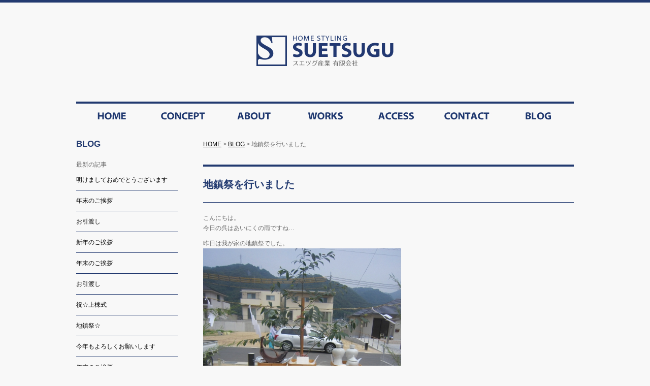

--- FILE ---
content_type: text/html; charset=UTF-8
request_url: http://suetsugusangyo.com/blogs/%E5%9C%B0%E9%8E%AE%E7%A5%AD%E3%82%92%E8%A1%8C%E3%81%84%E3%81%BE%E3%81%97%E3%81%9F
body_size: 12689
content:
<?xml version="1.0" encoding="UTF-8"?>
<!DOCTYPE html PUBLIC "-//W3C//DTD XHTML 1.0 Transitional//EN" "http://www.w3.org/TR/xhtml1/DTD/xhtml1-transitional.dtd">
<html xmlns="http://www.w3.org/1999/xhtml" xml:lang="ja" lang="ja">
<head profile="http://gmpg.org/xfn/11">
<meta http-equiv="Content-Type" content="text/html; charset=UTF-8" />
<meta http-equiv="Content-Script-Type" content="text/javascript" />
<meta http-equiv="Content-Style-Type" content="text/css" />
<meta http-equiv="pragma" content="no-cache" />
<meta http-equiv="imagetoolbar" content="no" />
<meta http-equiv="X-FRAME-OPTIONS" content="SAMEORIGIN" />
<title>
				  地鎮祭を行いました | スエツグ産業有限会社 | 広島県呉市広の工務店 | 注文住宅の設計・施工、リフォーム、リノベーション、店舗の設計・施工				</title>
<link rel="stylesheet" type="text/css" href="http://suetsugusangyo.com/wp/wp-content/themes/suetsugu/reset.css" media="all" />
<link rel="stylesheet" type="text/css" href="http://suetsugusangyo.com/wp/wp-content/themes/suetsugu/style.css" media="all" />
<link rel="alternate" type="application/rss+xml" title="RSS Feed" href="http://suetsugusangyo.com/feed/" />
<link rel="pingback" href="http://suetsugusangyo.com/wp/xmlrpc.php" />
<script type="text/javascript" src="http://suetsugusangyo.com/wp/wp-content/themes/suetsugu/lib/jquery-1.8.2.min.js"></script>
<script type="text/javascript" src="http://suetsugusangyo.com/wp/wp-content/themes/suetsugu/lib/jquery.smoothScroll.js"></script>
<script type="text/javascript" src="http://suetsugusangyo.com/wp/wp-content/themes/suetsugu/lib/jquery.belatedPNG.min.js"></script>
<script type="text/javascript" src="http://suetsugusangyo.com/wp/wp-content/themes/suetsugu/lib/slider-top.js"></script>
<script type="text/javascript" src="http://suetsugusangyo.com/wp/wp-content/themes/suetsugu/lib/slider-works.js"></script>
<script type="text/javascript">
$(function() {
	$("img").fixPng();
})
</script>
		<script type="text/javascript">
			window._wpemojiSettings = {"baseUrl":"https:\/\/s.w.org\/images\/core\/emoji\/72x72\/","ext":".png","source":{"concatemoji":"http:\/\/suetsugusangyo.com\/wp\/wp-includes\/js\/wp-emoji-release.min.js?ver=4.4.33"}};
			!function(e,n,t){var a;function i(e){var t=n.createElement("canvas"),a=t.getContext&&t.getContext("2d"),i=String.fromCharCode;return!(!a||!a.fillText)&&(a.textBaseline="top",a.font="600 32px Arial","flag"===e?(a.fillText(i(55356,56806,55356,56826),0,0),3e3<t.toDataURL().length):"diversity"===e?(a.fillText(i(55356,57221),0,0),t=a.getImageData(16,16,1,1).data,a.fillText(i(55356,57221,55356,57343),0,0),(t=a.getImageData(16,16,1,1).data)[0],t[1],t[2],t[3],!0):("simple"===e?a.fillText(i(55357,56835),0,0):a.fillText(i(55356,57135),0,0),0!==a.getImageData(16,16,1,1).data[0]))}function o(e){var t=n.createElement("script");t.src=e,t.type="text/javascript",n.getElementsByTagName("head")[0].appendChild(t)}t.supports={simple:i("simple"),flag:i("flag"),unicode8:i("unicode8"),diversity:i("diversity")},t.DOMReady=!1,t.readyCallback=function(){t.DOMReady=!0},t.supports.simple&&t.supports.flag&&t.supports.unicode8&&t.supports.diversity||(a=function(){t.readyCallback()},n.addEventListener?(n.addEventListener("DOMContentLoaded",a,!1),e.addEventListener("load",a,!1)):(e.attachEvent("onload",a),n.attachEvent("onreadystatechange",function(){"complete"===n.readyState&&t.readyCallback()})),(a=t.source||{}).concatemoji?o(a.concatemoji):a.wpemoji&&a.twemoji&&(o(a.twemoji),o(a.wpemoji)))}(window,document,window._wpemojiSettings);
		</script>
		<style type="text/css">
img.wp-smiley,
img.emoji {
	display: inline !important;
	border: none !important;
	box-shadow: none !important;
	height: 1em !important;
	width: 1em !important;
	margin: 0 .07em !important;
	vertical-align: -0.1em !important;
	background: none !important;
	padding: 0 !important;
}
</style>
<link rel='stylesheet' id='wp-pagenavi-css'  href='http://suetsugusangyo.com/wp/wp-content/plugins/wp-pagenavi/pagenavi-css.css?ver=2.70' type='text/css' media='all' />
<link rel='https://api.w.org/' href='http://suetsugusangyo.com/wp-json/' />
<link rel="EditURI" type="application/rsd+xml" title="RSD" href="http://suetsugusangyo.com/wp/xmlrpc.php?rsd" />
<link rel='prev' title='ショールームへ行ってきました' href='http://suetsugusangyo.com/blogs/%e3%82%b7%e3%83%a7%e3%83%bc%e3%83%ab%e3%83%bc%e3%83%a0%e3%81%b8%e8%a1%8c%e3%81%a3%e3%81%a6%e3%81%8d%e3%81%be%e3%81%97%e3%81%9f/' />
<link rel='next' title='基礎の完成！' href='http://suetsugusangyo.com/blogs/%e5%9f%ba%e7%a4%8e%e3%81%ae%e5%ae%8c%e6%88%90%ef%bc%81/' />
<link rel='shortlink' href='http://suetsugusangyo.com/?p=167' />
<link rel="alternate" type="application/json+oembed" href="http://suetsugusangyo.com/wp-json/oembed/1.0/embed?url=http%3A%2F%2Fsuetsugusangyo.com%2Fblogs%2F%25e5%259c%25b0%25e9%258e%25ae%25e7%25a5%25ad%25e3%2582%2592%25e8%25a1%258c%25e3%2581%2584%25e3%2581%25be%25e3%2581%2597%25e3%2581%259f%2F" />
<link rel="alternate" type="text/xml+oembed" href="http://suetsugusangyo.com/wp-json/oembed/1.0/embed?url=http%3A%2F%2Fsuetsugusangyo.com%2Fblogs%2F%25e5%259c%25b0%25e9%258e%25ae%25e7%25a5%25ad%25e3%2582%2592%25e8%25a1%258c%25e3%2581%2584%25e3%2581%25be%25e3%2581%2597%25e3%2581%259f%2F&#038;format=xml" />
</head>
<body id="top">
<div id="page">
	<div id="header" class="clearfix">
		<h1 id="blog-title"><a href="http://suetsugusangyo.com"><img width="270" height="60" src="http://suetsugusangyo.com/wp/wp-content/themes/suetsugu/img/logo.jpg" alt="広島県呉市広の工務店 | 注文住宅の設計・施工、リフォーム、リノベーション、店舗の設計・施工 | スエツグ産業有限会社" /></a></h1>
		<div id="menu">
			<ul class="no-over clearfix">
				<li><a href="http://suetsugusangyo.com"><img width="140" height="50" src="http://suetsugusangyo.com/wp/wp-content/themes/suetsugu/img/menu-01.jpg" alt="HOME" /></a></li>
				<li><a href="http://suetsugusangyo.com/concept/"><img width="140" height="50" src="http://suetsugusangyo.com/wp/wp-content/themes/suetsugu/img/menu-02.jpg" alt="CONCEPT" /></a></li>
				<li><a href="http://suetsugusangyo.com/about/"><img width="140" height="50" src="http://suetsugusangyo.com/wp/wp-content/themes/suetsugu/img/menu-03.jpg" alt="ABOUT" /></a></li>
				<li><a href="http://suetsugusangyo.com/works/"><img width="140" height="50" src="http://suetsugusangyo.com/wp/wp-content/themes/suetsugu/img/menu-04.jpg" alt="WORKS" /></a></li>
				<li><a href="http://suetsugusangyo.com/access/"><img width="140" height="50" src="http://suetsugusangyo.com/wp/wp-content/themes/suetsugu/img/menu-05.jpg" alt="ACCESS" /></a></li>
				<li><a href="http://suetsugusangyo.com/contact/"><img width="140" height="50" src="http://suetsugusangyo.com/wp/wp-content/themes/suetsugu/img/menu-06.jpg" alt="CONTACT" /></a></li>
				<li><a href="http://suetsugusangyo.com/blog/"><img width="140" height="50" src="http://suetsugusangyo.com/wp/wp-content/themes/suetsugu/img/menu-07.jpg" alt="BLOG" /></a></li>
			</ul>
		</div>
	</div><!-- end header -->	<div id="sub-content" class="clearfix">
		<div id="sub-content-right">
			<div class="breadcrumbs">
				<!-- Breadcrumb NavXT 5.4.0 -->
<a title="HOME" href="http://suetsugusangyo.com" class="home">HOME</a> &gt; <a title="BLOG" href="http://suetsugusangyo.com/blog/">BLOG</a> &gt; 地鎮祭を行いました			</div>
									<div id="post-167" class="post-167 blogs type-blogs status-publish hentry">
				<h3 class="post-title">地鎮祭を行いました</h3>
				<p>こんにちは。<br />
今日の呉はあいにくの雨ですね…</p>
<p>昨日は我が家の地鎮祭でした。<br />
<img src="http://suetsugusangyo.com/wp/wp-content/uploads/2014/07/IMG_3592.jpg" alt="IMG_3592" width="390" height="520" class="alignnone size-full wp-image-168" /><br />
なんとか天候にも恵まれ無事終えることができました。<br />
我が家は、約30坪の土地で少し小さめですが、間取りやデザインを工夫して快適に過ごせるよう考えました。<br />
これからブログで少しずつ紹介していきたいと思いますのでよろしくお願いします。</p>
												<div class="meta">
					<span class="meta-date">2014年7月3日</span>
					<span class="meta-categories">スエツグ産業</span>
				</div>
			</div>
			
<!-- You can start editing here. -->
	
								</div><!-- end sub-content-right -->
		<div id="sub-content-left">
						<div class="box-left">
				<h4 class="sidebar-title">BLOG</h4>
				<h5 class="sidebar-title">最新の記事</h5>
																				<ul>
					<li><a href="http://suetsugusangyo.com/blogs/%e6%98%8e%e3%81%91%e3%81%be%e3%81%97%e3%81%a6%e3%81%8a%e3%82%81%e3%81%a7%e3%81%a8%e3%81%86%e3%81%94%e3%81%96%e3%81%84%e3%81%be%e3%81%99/">明けましておめでとうございます</a></li>
				</ul>
								<ul>
					<li><a href="http://suetsugusangyo.com/blogs/%e5%b9%b4%e6%9c%ab%e3%81%ae%e3%81%94%e6%8c%a8%e6%8b%b6-8/">年末のご挨拶</a></li>
				</ul>
								<ul>
					<li><a href="http://suetsugusangyo.com/blogs/%e3%81%8a%e5%bc%95%e6%b8%a1%e3%81%97-7/">お引渡し</a></li>
				</ul>
								<ul>
					<li><a href="http://suetsugusangyo.com/blogs/%e6%96%b0%e5%b9%b4%e3%81%ae%e3%81%94%e6%8c%a8%e6%8b%b6-2/">新年のご挨拶</a></li>
				</ul>
								<ul>
					<li><a href="http://suetsugusangyo.com/blogs/%e5%b9%b4%e6%9c%ab%e3%81%ae%e3%81%94%e6%8c%a8%e6%8b%b6-7/">年末のご挨拶</a></li>
				</ul>
								<ul>
					<li><a href="http://suetsugusangyo.com/blogs/%e3%81%8a%e5%bc%95%e6%b8%a1%e3%81%97-6/">お引渡し</a></li>
				</ul>
								<ul>
					<li><a href="http://suetsugusangyo.com/blogs/%e7%a5%9d%e2%98%86%e4%b8%8a%e6%a3%9f%e5%bc%8f/">祝☆上棟式</a></li>
				</ul>
								<ul>
					<li><a href="http://suetsugusangyo.com/blogs/%e5%9c%b0%e9%8e%ae%e7%a5%ad%e2%98%86-2/">地鎮祭☆</a></li>
				</ul>
								<ul>
					<li><a href="http://suetsugusangyo.com/blogs/%e4%bb%8a%e5%b9%b4%e3%82%82%e3%82%88%e3%82%8d%e3%81%97%e3%81%8f%e3%81%8a%e9%a1%98%e3%81%84%e3%81%97%e3%81%be%e3%81%99-4/">今年もよろしくお願いします</a></li>
				</ul>
								<ul>
					<li><a href="http://suetsugusangyo.com/blogs/%e5%b9%b4%e6%9c%ab%e3%81%ae%e3%81%94%e6%8c%a8%e6%8b%b6-6/">年末のご挨拶</a></li>
				</ul>
											</div>
					</div><!-- end sub-content-left -->	</div><!-- end sub-content -->
	<div id="footer-wrapper">
		<div id="footer">
			<div id="fmenu">
				<ul class="clearfix">
					<li><a href="http://suetsugusangyo.com/concept/">CONCEPT</a></li>
					<li><a href="http://suetsugusangyo.com/about/">ABOUT</a></li>
					<li><a href="http://suetsugusangyo.com/contact/">CONTACT</a></li>
					<li><a href="http://suetsugusangyo.com/sitepolicy/">SITEPOLICY</a></li>
				</ul>
			</div>
			<h2 id="blog-description">広島県呉市広の工務店 | 注文住宅の設計・施工、リフォーム、リノベーション、店舗の設計・施工</h2>
			<p><a href="http://suetsugusangyo.com">スエツグ産業有限会社</a>　〒737-0112 広島県呉市広古新開8-29-5　Tel 0823-74-0780　Fax 0823-71-6238</p>
		</div><!-- end footer -->
		<div class="clearfix">
			<div id="copyright">
				<img width="245" height="7" src="http://suetsugusangyo.com/wp/wp-content/themes/suetsugu/img/copyright.jpg" alt="Copyright &copy; 広島県呉市広の工務店 | 注文住宅の設計・施工、リフォーム、リノベーション、店舗の設計・施工 | スエツグ産業有限会社" />
			</div>
			<div id="axis">
				<p><a href="https://www.dc-axis.com/" target="_blank"><img width="67" height="5" src="http://suetsugusangyo.com/wp/wp-content/themes/suetsugu/img/credit.jpg" alt="ホームページ制作　広島・呉・東広島" /></a></p>
			</div>
		</div>
	</div><!-- end footer-wrapper -->
</div><!-- end page -->
<script type='text/javascript' src='http://suetsugusangyo.com/wp/wp-includes/js/comment-reply.min.js?ver=4.4.33'></script>
<script type='text/javascript' src='http://suetsugusangyo.com/wp/wp-includes/js/wp-embed.min.js?ver=4.4.33'></script>
</body>
</html>

--- FILE ---
content_type: text/css
request_url: http://suetsugusangyo.com/wp/wp-content/themes/suetsugu/style.css
body_size: 14532
content:
/*
Theme Name: スエツグ産業ホームページ
Description: スエツグ産業ホームページ用ワードプレステーマです。
Version: 1.0
Author: Takaaki Kobayashi
Author URI: http://www.dc-axis.com/
Tags: gray, dark, white, two-columns, fixed-width, right-sidebar, threaded-comments, sticky-post
*/

/*
	- GENERAL
	- BASIC LAYOUT
	- HEADINGS
	- HEADER
	- CONTENT
		+ CONTENT LEFT
		+ CONTENT RIGHT
	- COMMENTS
	- SEARCHFORM
	- FOOTER
	- WORDPRESS CSS
	- USEFUL

/*	##################################
   	GENERAL
	################################## */

* {
	margin: 0px;
	padding: 0px;
}

html {
	margin: 0px;
	padding: 0px;
	background: #f8f8f8;
	z-index: 0;
}

body {
	margin: 0px;
	padding: 0px;
	background: #f8f8f8 url(img/bg-border-top.jpg) repeat-x top left;
	color: #666666;
	font: 12px "ヒラギノ角ゴ Pro W3", "Hiragino Kaku Gothic Pro", "メイリオ", Meiryo, Osaka, "ＭＳ Ｐゴシック", "MS PGothic", sans-serif;
	line-height: 170%;
}

a {
	color: #000000;
	outline: none;
	text-decoration: underline;
}

a:hover {
	color: #000000;
	text-decoration: none;
}

.no-over a:hover img {
	filter: alpha(opacity=30); /* For IE */
	opacity: 0.3; /* Opera・Safari */
	-moz-opacity: 0.3; /* For FireFox */
}

p {
	margin: 0 0 10px 0;
	padding: 0px;
	line-height: 170%;
}

p.txt-right {
	margin: 20px 0 0 0;
	padding: 0px;
	text-align: right;
}

img {
	border: none;
	margin: 0px;
	padding: 0px;
	vertical-align: top;
}

ul {
	margin: 0 0 0 20px;
	padding: 0px;
}

li {
	list-style: square;
	margin: 0 0 5px 0;
}

ol {
	margin-bottom: 20px;
}

/*	##################################
   	BASIC LAYOUT
	################################## */
	
#page {
	width: 980px;
	margin: 0 auto;
	padding: 0px;
}
	
#header {
	position: relative;
	height: 254px;
	margin: 0px;
	padding: 0px;
}

#content-wrapper {
	margin: 20px 0 0 0;
	padding: 0px;
}

#top-content {
	margin: 40px 0 0 0;
	padding: 0px;
	border-top: 4px solid #223a70;
}

#top-content-left {
	float: left;
	width: 470px;
	margin: 0p;
	padding: 0px;
}

#top-content-right {
	float: right;
	width: 470px;
	margin: 0px;
	padding: 0px;
}

#sub-content {
	margin: 20px 0 0 0;
	padding: 0px;
}

#sub-content-left {
	float: left;
	width: 200px;
	margin: 0px;
	padding: 0px;
}

#sub-content-right {
	float: right;
	width: 730px;
	margin: 0px;
	padding: 0px;
}

#sub-content-single {
	float: left;
	width: 980px;
	margin: 0px;
	padding: 0px;
}

#footer {
}

/*	##################################
   	HEADINGS
	################################## */

h1#blog-title {
	position: absolute;
	top: 70px;
	left: 355px;
	margin: 0px;
	padding: 0px;
	line-height: 1;
}

h1#blog-title a {
	text-decoration: none;
}

h2#blog-description {
	margin: 0px;
	padding: 0px;
}

h3.content-title {
	position: relative;
	margin: 20px 0;
}

h3.content-title a {
	text-decoration: none;
}

h3.content-title a:hover {
	text-decoration: underline;
}

h3.content-title .more {
	position: absolute;
	top: 3px;
	right: 0px;
	margin: 0px;
	padding: 0px;
}

h3.post-title {
	margin: 0 0 20px 0;
	padding: 25px 0;
	border-top: 4px solid #223a70;
	border-bottom: 1px solid #223a70;
	font-size: 170%;
	font-weight: bold;
	color: #223a70;
}

h3.post-title a {
	text-decoration: none;
}

h3.post-title a:hover {
	text-decoration: underline;
}

h4.post-title {
	margin: 0px;
	padding: 25px 0;
	font-size: 140%;
	font-weight: bold;
}

h4.post-title a {
	text-decoration: none;
}

h4.post-title a:hover {
	text-decoration: underline;
}

h4.sidebar-title {
	margin: 0 0 20px 0;
	font-size: 140%;
	font-weight: bold;
	color: #223a70;
}

h4.sidebar-title a {
	text-decoration: none;
	color: #223a70;
}

h5.post-title {
	margin: 0px;
	padding: 25px 0;
	font-size: 120%;
	font-weight: bold;
}

h5.sidebar-title {
}

/*	##################################
   	HEADER
	################################## */
	
#top-nav {
	position: absolute;
	top: 10px;
	right: 0px;
	margin: 0px;
	padding: 0px;
	list-style: none;
}

#top-nav li {
	float: left;
	margin: 0 0 0 10px;
}

/*	##################################
   	MENU
	################################## */

#menu {
	position: absolute;
	top: 200px;
	left: 0px;
	margin: 0px;
	padding: 0px;
	width: 980px;
	border-top: 4px solid #223a70;
	z-index: 100;
}

#menu ul {
	display: block;
	list-style-type: none;
	margin: 0px;
	padding: 0px;
}

#menu ul ul {
	position: absolute;
	display: none;
	top: 100%;
	left: 0px;
}

#menu ul ul ul {
	top: 0px;
	left: 100%;
}

#menu li {
	float: left;
	list-style-type: none;
}

#menu li li {
	clear: both;
}

#menu li:hover {
	position: relative;
}

#menu li:hover > ul {
	display: block
}

/* IE6用 */
* html #menu li {
   behavior: expression(
      this.onmouseover=new Function("this.className='column1'"),
      this.onmouseout=new Function("this.className=''"),
      this.style.behavior = 'none'
   );
}

* html #menu li li {
   behavior: expression(
      this.onmouseover=new Function("this.className='column2'"),
      this.onmouseout=new Function("this.className=''"),
      this.style.behavior = 'none'
   );
}

* html #menu li li li {
   behavior: expression(
      this.onmouseover=new Function("this.className='column3'"),
      this.onmouseout=new Function("this.className=''"),
      this.style.behavior = 'none'
   );
}

#menu .column1 {position:relative;}
#menu .column1 ul {display:block;}
#menu .column1 * ul {display:none;}

#menu .column2 {position:relative;}
#menu .column2 ul {display:block;}
#menu .column2 * ul {display:none;}

#menu .column3 {position:relative;}
#menu .column3 ul {display:block;}
#menu .column3 * ul {display:none;}

/*	##################################
   	GALLERY
	################################## */

#slideshow-top {
    position: relative;
    width: 980px;
    height: 500px;
    margin: 0 0 20px 0;
}

#slideshow-top IMG {
    position: absolute;
    top: 0;
    left: 0;
    z-index: 8;
    opacity: 0.0;
}

#slideshow-top IMG.active {
    z-index: 10;
    opacity: 1.0;
}

#slideshow-top IMG.last-active {
    z-index: 9;
}

#slideshow {
	position: relative;
	width: 730px;
	margin: 0 0 20px 0;
	font-size: 0;
}

#slideshow div {
	position: relative;
	width: 730px;
	height: 520px;
	overflow: hidden;
	z-index: 1;
}

#slideshow div div {
	position: absolute;
	text-align: center;
}

#slideshow ul {
	width: 740px;
	margin: 20px -10px -10px 0;
	padding: 0px;
    	overflow: hidden;
    	_zoom: 1;
}

#slideshow ul li {
	width: 175px;
	margin: 0 10px 10px 0;
	padding: 0px;
	display: inline-block;
	*display: inline;
	*zoom: 1;
	vertical-align: middle;
}

#slideshow ul li img {
	margin: 0px;
	padding: 0px;
}

#slideshow .active {
	filter:alpha(opacity=100)!important;
	-moz-opacity: 1!important;
	opacity: 1!important;
}

#slideshow ul:after {
	content: ".";
	height: 0;
	clear: both;
	display: block;
	visibility: hidden;
}

#slideshow ul {
	display: inline-block;
	overflow: hidden;
}

#no-slideshow {
	margin: 0 0 20px 0;
	width: 730px;
	height: 480px;
}

/*	##################################
   	CONTENT
	################################## */
	
/** CONTENTN LEFT */

.box-left, .post, .page, .blogs, .works {
	margin: 0 0 20px 0;
	padding: 0px;
}

.box-left ul {
	margin: 0px;
	padding: 0px;
	list-style: none;
}

.box-left li {
	margin: 0px;
	padding: 10px 0;
	border-bottom: 1px solid #223a70;
	list-style-type: none;
}

.box-left li a {
	display: block;
	text-decoration: none;
}

.breadcrumbs {
	margin: 0 0 30px 0;
}

.news {
	margin: 0px;
	padding: 0px;
}

.news dl {
	width: 100%;
	margin: 0px;
}

.news dt {
	clear: both;
	float: left;
	margin: 0 0 5px 0;
	padding: 0 0 5px 0;
	font-weight: bold;
	color: #666666;
}

.news dd {
	margin: 0 0 5px 100px;
	padding: 0 0 5px 0;
}

.news dd img {
	margin: 0px;
	padding: 0px;
	border: none;
	vertical-align: middle;
}

.txt {
	margin: 0 0 20px 0;
	padding;
}

.works-thumb {
	width: 730px;
	margin: 0px;
	padding: 0px;
}

.works-thumb ul {
	width: 740px;
	margin: 20px 0 -10px -5px;
	padding: 0px;
    	overflow: hidden;
    	_zoom: 1;
}

.works-thumb ul li {
	width: 175px;
	margin: 0 0 10px 5px;
	padding: 0px;
	display: inline-block;
	*display: inline;
	*zoom: 1;
	vertical-align: middle;
}

.works-thumb ul li img {
	margin: 0px;
	padding: 0px;
}

.telnum {
	margin: 0 0 20px 0;
	padding: 0 0 0 30px;
	background: #f8f8f8 url(img/bg-tel.jpg) no-repeat 0px 10px;
	font-size: 28px;
	font-weight: bold;
	color: #223a70;
	letter-spacing: 0.2em;
}

.sticky {
	padding: 20px;
	border: 1px dotted #cccccc;
}

.meta {
	clear: both;
	margin: 20px 0 0 0;
	padding: 10px 0 20px 0;
	color: #666666;
	border-top: 1px solid #dddddd;
}

.meta-date {
	padding: 0 10px 0 15px;
	background: url(img/bg-meta-date.gif) no-repeat 0px 2px;
}

.meta-categories {
	padding: 0 10px 0 15px;
	background: url(img/bg-meta-categories.gif) no-repeat 0px 2px;
}

.meta-comments {
	padding: 0 10px 0 15px;
	background: url(img/bg-meta-comments.gif) no-repeat 0px 2px;
}

p.tags {
	clear: both;
}

/** CONTENT RIGHT */

.box-right {
	margin: 0 0 20px 0;
	padding: 0px;
}

/** CONTENT SINGLE */

.box-single {
	margin: 0px;
	padding: 0px;
}

/*	##################################
   	COMMENTS
	################################## */
	
#commentform label {
	display: block;
	margin: 0 0 5px 0;
}

#commentform input.text, #commentform textarea {
	width: 90%;
	margin: 0 0 10px 0;
}

#commentform .text {
	height: 22px;
	padding: 6px 6px 0 6px;
	background: #ffffff;
	border: 1px solid #dddddd;
	color: #666666;
}

#commentform textarea {
	height: 150px;
	padding: 6px 6px 0 6px;
	background: #ffffff;
	border: 1px solid #dddddd;
	color: #666666;
}

#commentform .button {
	width: auto;
	height: 30px;
	margin: 0px;
	padding: 0 20px;
	background: #223a70;
	border: none;
	color: #ffffff;
}

.commentlist .comment {
	height: auto;
	margin: 20px 0 0 0;
	color: #ffffff;
}

.commentlist .quote {
	padding: 20px 20px 0 20px;
	background: #444444;
}

.avatar {
	float: right;
	margin: 0 0 10px 20px;
}

.commentlist .cite {
	display: block;
	padding: 20px 0 0 0;
	color: #666666;
	background: #ffffff;
	font-style: normal;
}

/** COMMENTS IN WP 2.7 */

.commentlist li {
	margin: 0px;
	padding: 20px 0 20px 20px;
	list-style: none;
	background: #444444;
}

.commentlist li a {
	color: #999999;
}

.commentlist li .avatar {
	margin: 0 20px 10px 20px;
}

.commentlist li p {
	margin: 0 20px 20px 0;
}

.commentlist .comment-meta {
	margin: 0 0 20px 0;
}

.commentlist .comment-author a {
	font-weight: bold;
}

.commentlist ul.children {
	margin: 0px;
	padding: 0px;
}

.commentlist .children li {
	border: 1px solid #666666;
	border-right: none;
}

#cancel-comment-reply {
	margin: 10px 0;
}

.commentlist li.depth-2, .commentlist li.depth-4 {
	background: #666666;
}

/*	##################################
   	SEARCHFORM
	################################## */
	
#searchform #search {
	float: left;
	width: 146px;
	height: 22px;
	padding: 3px 6px 3px 6px;
	background: #ffffff;
	border: 1px solid #dddddd;
	color: #666666;
}

#searchform .button {
	width: auto;
	height: 30px;
	margin: 0px;
	padding: 0 10px;
	background: #223a70;
	border: none;
	color: #ffffff;
}

#searchform .tohome {
	margin: 20px 0;
	padding: 0px;
}

/*	##################################
   	FOOTER
	################################## */

#footer-wrapper {
	margin: 20px 0;
	padding: 0px;
}

#footer {
	width: 980px;
	margin: 0 auto 5px auto;
	padding: 10px 0;
	border-top: 4px solid #223a70;
	border-bottom: 1px solid #223a70;
	font-size: 10px;
}

#footer p a {
	text-decoration: none;
}

#fmenu {
	margin: 0 0 20px 0;
	padding: 0px;
	font-size: 12px;
}

#fmenu ul {
	margin: 0 -10px 0 0;
	padding: 0px;
    	overflow: hidden;
    	_zoom: 1;
}

#fmenu ul li {
	margin: 0 10px 0 0;
	padding: 0px;
	display: inline;
	text-align: right;
}

#fmenu ul li a {
	color: #000000;
	text-decoration: underline;
}

#fmenu ul li a:hover {
	color: #000000;
	text-decoration: none;
}

#copyright {
	float: left;
	width: 900px;
	margin: 0px;
	padding: 0px;
}

#axis {
	float: right;
	width: 80px;
	text-align: right;
	margin: 0px;
	padding: 0px;
}

/*	##################################
   	WORDPRESS CSS
	################################## */

.aligncenter,
div.aligncenter {
   	display: block;
   	margin: 0 auto;
}

.aligncenter {
	margin-bottom: 20px!important;
}

.alignleft {
   	float: left;
   	margin: 0 20px 20px 0;
}

.alignright {
   	float: right;
   	margin: 0 0 20px 20px;
}

.wp-caption {
	margin-bottom: 20px;
	padding-top: 4px;
   	border: 1px solid #dddddd;
   	text-align: center;
   	background: #eeeeee;
}

.wp-caption img {
   	float: none;
   	margin: 0px;
   	padding: 0px;
   	border: none;
}

.wp-caption p.wp-caption-text {
   	padding: 0px;
  	margin: 0px;
}

/** WIDGETS CSS */

#calendar_wrap table {
	width: 100%;
}

#calendar_wrap td {
	text-align: center;
}

#wp-calendar caption {
	margin: 0 0 10px 0;
	background: #dddddd;
}

/*	##################################
   	USEFUL
	################################## */
	
.clear {
	clear: both;
}

.clearfix:after {
    content: " ";
    display: block;
    clear: both;
    visibility: hidden;
    line-height: 0;
    height: 0;
}

.clearfix {
    display: inline-block;
}

html[xmlns] .clearfix {
    display: block;
}

* html .clearfix {
    height: 1%;
}

/** CSS BASIC ELEMENTS */

hr {
	clear: both;
	height: 1px;
	margin: 20px 0;
	background: #dddddd;
	border: none;
}

table {
   	padding: 0px;
  	margin: 0px;
	border-collapse: separate;
	border-spacing: 10px;
}

table th {
	padding: 10px 20px 10px 0;
	border-bottom: none;
	border-top: none;
	border-left: none;
	border-right: 3px solid #cccccc;
	font-weight: bold;
}

table td {
	padding: 10px 0 10px 20px;
	border-bottom: none;
	border-top: none;
	border-left: none;
	border-right: none;
}

blockquote {
	margin: 0 0 0 10px;
	padding: 0 0 0 10px;
	border-left: 5px solid #eeeeee;
}

fieldset {
	margin: 0 0 20px 0;
	padding: 0 20px 20px 20px;
	background: #eeeeee;
	border: none;
}

legend {
	font-size: 14px;
	font-weight: bold;
}

input, textarea {
	width: 90%;
	height: 22px;
	margin: 0 0 20px 0;
	padding: 6px 6px 0 6px;
	background: #ffffff;
	border: 1px solid #dddddd;
	color: #666666;
}

textarea {
	width: 90%;
	height: 100px;
}

select {
	width: auto;
	margin: 0 0 20px 0;
	padding: 6px;
	background: #ffffff;
	border: 1px solid #dddddd;
	color: #666666;
}

input.radio, input.checkbox {
	width: auto;
	height: auto;
	margin: 0px;
	background: #ffffff;
}

input.password {
	width: auto;
}

input.submit, input.button {
	width: auto;
	height: 30px;
	margin: 0px;
	padding: 0 20px;
	background: #223a70;
	border: none;
	color: #ffffff;
}


--- FILE ---
content_type: application/javascript
request_url: http://suetsugusangyo.com/wp/wp-content/themes/suetsugu/lib/slider-top.js
body_size: 821
content:
function slideSwitch() {
    var $active = $('#slideshow-top IMG.active');

    if ( $active.length == 0 ) $active = $('#slideshow-top IMG:last');

    // use this to pull the images in the order they appear in the markup
    var $next =  $active.next().length ? $active.next()
        : $('#slideshow-top IMG:first');

    // uncomment the 3 lines below to pull the images in random order
    
    // var $sibs  = $active.siblings();
    // var rndNum = Math.floor(Math.random() * $sibs.length );
    // var $next  = $( $sibs[ rndNum ] );


    $active.addClass('last-active');

    $next.css({opacity: 0.0})
        .addClass('active')
        .animate({opacity: 1.0}, 1000, function() {
            $active.removeClass('active last-active');
        });
}

$(function() {
    setInterval( "slideSwitch()", 5000 );
});
